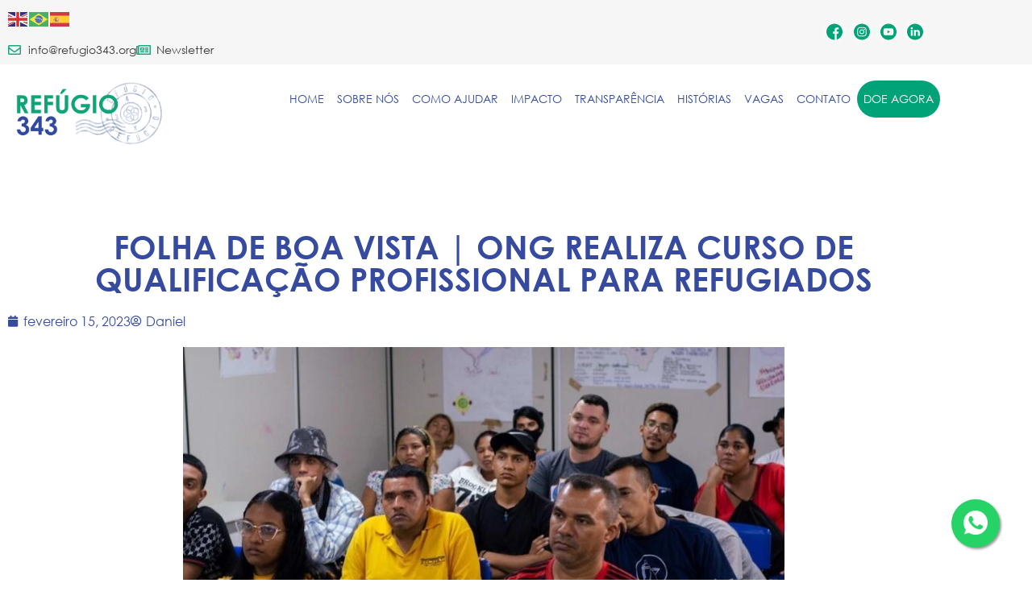

--- FILE ---
content_type: text/html; charset=UTF-8
request_url: https://refugio343.org/na-midia/folha-de-boa-vista-ong-realiza-curso-de-qualificacao-profissional-para-refugiados/
body_size: 13374
content:
<!doctype html><html lang="pt-BR"><head><meta charset="UTF-8"><meta name="viewport" content="width=device-width, initial-scale=1"><link rel="profile" href="https://gmpg.org/xfn/11"><title>Folha de Boa Vista | ONG realiza curso de qualificação profissional para refugiados &#8211; Refúgio 343</title><meta name='robots' content='max-image-preview:large' /> <script type='application/javascript'  id='pys-version-script'>console.log('PixelYourSite Free version 11.1.5.2');</script> <link rel="alternate" type="application/rss+xml" title="Feed para Refúgio 343 &raquo;" href="https://refugio343.org/feed/" /><link rel="alternate" type="application/rss+xml" title="Feed de comentários para Refúgio 343 &raquo;" href="https://refugio343.org/comments/feed/" /><link data-optimized="2" rel="stylesheet" href="https://refugio343.org/wp-content/litespeed/css/2bed6c427cce44c3a6a29c7b016c5833.css?ver=52a1d" /> <script type="litespeed/javascript" data-src="https://refugio343.org/wp-includes/js/jquery/jquery.min.js" id="jquery-core-js"></script> <script id="pys-js-extra" type="litespeed/javascript">var pysOptions={"staticEvents":{"facebook":{"init_event":[{"delay":0,"type":"static","ajaxFire":!1,"name":"PageView","pixelIds":["430272843164975"],"eventID":"4e7c4bf3-a6af-4bcf-9fd7-795ae1a5141b","params":{"post_category":"Na M\u00eddia","page_title":"Folha de Boa Vista | ONG realiza curso de qualifica\u00e7\u00e3o profissional para refugiados","post_type":"post","post_id":17114,"plugin":"PixelYourSite","user_role":"guest","event_url":"refugio343.org\/na-midia\/folha-de-boa-vista-ong-realiza-curso-de-qualificacao-profissional-para-refugiados\/"},"e_id":"init_event","ids":[],"hasTimeWindow":!1,"timeWindow":0,"woo_order":"","edd_order":""}]}},"dynamicEvents":[],"triggerEvents":[],"triggerEventTypes":[],"facebook":{"pixelIds":["430272843164975"],"advancedMatching":[],"advancedMatchingEnabled":!1,"removeMetadata":!1,"wooVariableAsSimple":!1,"serverApiEnabled":!1,"wooCRSendFromServer":!1,"send_external_id":null,"enabled_medical":!1,"do_not_track_medical_param":["event_url","post_title","page_title","landing_page","content_name","categories","category_name","tags"],"meta_ldu":!1},"debug":"","siteUrl":"https:\/\/refugio343.org","ajaxUrl":"https:\/\/refugio343.org\/wp-admin\/admin-ajax.php","ajax_event":"f281a3ea7e","enable_remove_download_url_param":"1","cookie_duration":"7","last_visit_duration":"60","enable_success_send_form":"","ajaxForServerEvent":"1","ajaxForServerStaticEvent":"1","useSendBeacon":"1","send_external_id":"1","external_id_expire":"180","track_cookie_for_subdomains":"1","google_consent_mode":"1","gdpr":{"ajax_enabled":!1,"all_disabled_by_api":!1,"facebook_disabled_by_api":!1,"analytics_disabled_by_api":!1,"google_ads_disabled_by_api":!1,"pinterest_disabled_by_api":!1,"bing_disabled_by_api":!1,"reddit_disabled_by_api":!1,"externalID_disabled_by_api":!1,"facebook_prior_consent_enabled":!0,"analytics_prior_consent_enabled":!0,"google_ads_prior_consent_enabled":null,"pinterest_prior_consent_enabled":!0,"bing_prior_consent_enabled":!0,"cookiebot_integration_enabled":!1,"cookiebot_facebook_consent_category":"marketing","cookiebot_analytics_consent_category":"statistics","cookiebot_tiktok_consent_category":"marketing","cookiebot_google_ads_consent_category":"marketing","cookiebot_pinterest_consent_category":"marketing","cookiebot_bing_consent_category":"marketing","consent_magic_integration_enabled":!1,"real_cookie_banner_integration_enabled":!1,"cookie_notice_integration_enabled":!1,"cookie_law_info_integration_enabled":!1,"analytics_storage":{"enabled":!0,"value":"granted","filter":!1},"ad_storage":{"enabled":!0,"value":"granted","filter":!1},"ad_user_data":{"enabled":!0,"value":"granted","filter":!1},"ad_personalization":{"enabled":!0,"value":"granted","filter":!1}},"cookie":{"disabled_all_cookie":!1,"disabled_start_session_cookie":!1,"disabled_advanced_form_data_cookie":!1,"disabled_landing_page_cookie":!1,"disabled_first_visit_cookie":!1,"disabled_trafficsource_cookie":!1,"disabled_utmTerms_cookie":!1,"disabled_utmId_cookie":!1},"tracking_analytics":{"TrafficSource":"direct","TrafficLanding":"undefined","TrafficUtms":[],"TrafficUtmsId":[]},"GATags":{"ga_datalayer_type":"default","ga_datalayer_name":"dataLayerPYS"},"woo":{"enabled":!1},"edd":{"enabled":!1},"cache_bypass":"1769774050"}</script> <link rel="https://api.w.org/" href="https://refugio343.org/wp-json/" /><link rel="alternate" title="JSON" type="application/json" href="https://refugio343.org/wp-json/wp/v2/posts/17114" /><link rel="EditURI" type="application/rsd+xml" title="RSD" href="https://refugio343.org/xmlrpc.php?rsd" /><meta name="generator" content="WordPress 6.8.3" /><link rel="canonical" href="https://refugio343.org/na-midia/folha-de-boa-vista-ong-realiza-curso-de-qualificacao-profissional-para-refugiados/" /><link rel='shortlink' href='https://refugio343.org/?p=17114' /><link rel="alternate" title="oEmbed (JSON)" type="application/json+oembed" href="https://refugio343.org/wp-json/oembed/1.0/embed?url=https%3A%2F%2Frefugio343.org%2Fna-midia%2Ffolha-de-boa-vista-ong-realiza-curso-de-qualificacao-profissional-para-refugiados%2F" /><link rel="alternate" title="oEmbed (XML)" type="text/xml+oembed" href="https://refugio343.org/wp-json/oembed/1.0/embed?url=https%3A%2F%2Frefugio343.org%2Fna-midia%2Ffolha-de-boa-vista-ong-realiza-curso-de-qualificacao-profissional-para-refugiados%2F&#038;format=xml" />
 <script type="litespeed/javascript" data-src="https://www.googletagmanager.com/gtag/js?id=AW-629308141"></script> <script type="litespeed/javascript">window.dataLayer=window.dataLayer||[];function gtag(){dataLayer.push(arguments)}
gtag('js',new Date());gtag('config','AW-629308141')</script> <meta name="generator" content="Elementor 3.34.4; features: additional_custom_breakpoints; settings: css_print_method-external, google_font-enabled, font_display-auto"> <script id="botao">document.addEventListener("DOMContentLoaded", function() {
  // Captura o link do botão de doação
  const donateButton = document.querySelector('.donate-button a');
  
  if (donateButton) {
    // Captura a URL atual
    const currentURL = window.location.href;
    
    // Verifica se a URL contém "/en/"
    if (currentURL.includes("/en/")) {
      donateButton.href = "https://doa.re/pmVo?utm_source=botao&utm_medium=site&utm_campaign=ingles";
      donateButton.textContent = "Donate Now"; // Altera o texto do botão para 'Donate'
    }
    // Verifica se a URL contém "/es/"
    else if (currentURL.includes("/es/")) {
      donateButton.href = "https://doa.re/bXkC?utm_source=botao&utm_medium=site&utm_campaign=espanhol";
      donateButton.textContent = "Donar"; // Altera o texto do botão para 'Donar'
    }
  }
});</script>  <script type="litespeed/javascript">(function(w,d,s,l,i){w[l]=w[l]||[];w[l].push({'gtm.start':new Date().getTime(),event:'gtm.js'});var f=d.getElementsByTagName(s)[0],j=d.createElement(s),dl=l!='dataLayer'?'&l='+l:'';j.async=!0;j.src='https://www.googletagmanager.com/gtm.js?id='+i+dl;f.parentNode.insertBefore(j,f)})(window,document,'script','dataLayer','GTM-WSC5WMT')</script> <link rel="icon" href="https://refugio343.org/wp-content/uploads/2020/04/cropped-Foto-Perfil-01-1-32x32.png" sizes="32x32" /><link rel="icon" href="https://refugio343.org/wp-content/uploads/2020/04/cropped-Foto-Perfil-01-1-192x192.png" sizes="192x192" /><link rel="apple-touch-icon" href="https://refugio343.org/wp-content/uploads/2020/04/cropped-Foto-Perfil-01-1-180x180.png" /><meta name="msapplication-TileImage" content="https://refugio343.org/wp-content/uploads/2020/04/cropped-Foto-Perfil-01-1-270x270.png" /></head><body class="wp-singular post-template-default single single-post postid-17114 single-format-standard wp-custom-logo wp-theme-hello-elementor eio-default elementor-default elementor-kit-1621 elementor-page-7515" data-burst_id="17114" data-burst_type="post"><noscript><iframe data-src="https://www.googletagmanager.com/ns.html?id=GTM-WSC5WMT"
height="0" width="0" style="display:none;visibility:hidden" src="[data-uri]" class="lazyload" data-load-mode="1"></iframe></noscript><a class="skip-link screen-reader-text" href="#content">Ir para o conteúdo</a><header data-elementor-type="header" data-elementor-id="10274" class="elementor elementor-10274 elementor-location-header" data-elementor-post-type="elementor_library"><section class="elementor-section elementor-top-section elementor-element elementor-element-7a3cfd8e elementor-section-boxed elementor-section-height-default elementor-section-height-default" data-id="7a3cfd8e" data-element_type="section" id="topheader" data-settings="{&quot;background_background&quot;:&quot;classic&quot;}"><div class="elementor-container elementor-column-gap-default"><div class="elementor-column elementor-col-50 elementor-top-column elementor-element elementor-element-4be0b8f7" data-id="4be0b8f7" data-element_type="column"><div class="elementor-widget-wrap elementor-element-populated"><div class="elementor-element elementor-element-6a1fb8b elementor-widget-mobile__width-initial elementor-widget elementor-widget-shortcode" data-id="6a1fb8b" data-element_type="widget" data-widget_type="shortcode.default"><div class="elementor-widget-container"><div class="elementor-shortcode"><div class="gtranslate_wrapper" id="gt-wrapper-52466139"></div></div></div></div><div class="elementor-element elementor-element-4a9ab265 elementor-align-start elementor-icon-list--layout-inline elementor-list-item-link-full_width elementor-widget elementor-widget-icon-list" data-id="4a9ab265" data-element_type="widget" id="topmail" data-widget_type="icon-list.default"><div class="elementor-widget-container"><ul class="elementor-icon-list-items elementor-inline-items"><li class="elementor-icon-list-item elementor-inline-item">
<a href="/cdn-cgi/l/email-protection#aac3c4ccc5ead8cfccdfcdc3c5999e9984c5d8cd"><span class="elementor-icon-list-icon">
<i aria-hidden="true" class="far fa-envelope"></i>						</span>
<span class="elementor-icon-list-text"> <span class="__cf_email__" data-cfemail="b4dddad2dbf4c6d1d2c1d3dddb8780879adbc6d3">[email&#160;protected]</span></span>
</a></li><li class="elementor-icon-list-item elementor-inline-item">
<a href="#newsletter"><span class="elementor-icon-list-icon">
<i aria-hidden="true" class="far fa-newspaper"></i>						</span>
<span class="elementor-icon-list-text">Newsletter</span>
</a></li></ul></div></div></div></div><div class="elementor-column elementor-col-50 elementor-top-column elementor-element elementor-element-72aaf995" data-id="72aaf995" data-element_type="column"><div class="elementor-widget-wrap elementor-element-populated"><div class="elementor-element elementor-element-833f2bb elementor-shape-circle e-grid-align-right allsocial elementor-widget__width-initial elementor-grid-0 elementor-widget elementor-widget-social-icons" data-id="833f2bb" data-element_type="widget" data-widget_type="social-icons.default"><div class="elementor-widget-container"><div class="elementor-social-icons-wrapper elementor-grid" role="list">
<span class="elementor-grid-item" role="listitem">
<a class="elementor-icon elementor-social-icon elementor-social-icon- elementor-repeater-item-4acdffa" href="https://www.facebook.com/Refugio343/" target="_blank">
<span class="elementor-screen-only"></span>
<svg xmlns="http://www.w3.org/2000/svg" id="Layer_1" data-name="Layer 1" viewBox="0 0 512 512"><defs></defs><title>midias sociais</title><path class="cls-1" d="M297.28,508.67q-3.21.52-6.42,1Q294.07,509.19,297.28,508.67Z"></path><path class="cls-1" d="M302.4,507.79l-3.06.54Z"></path><path class="cls-1" d="M285.14,510.34q-3.75.42-7.53.74Q281.39,510.77,285.14,510.34Z"></path><path class="cls-1" d="M290.05,509.74c-1.19.16-2.4.31-3.6.45C287.65,510.05,288.86,509.9,290.05,509.74Z"></path><path class="cls-1" d="M309.37,506.41l-2.71.57Z"></path><path class="cls-1" d="M326.66,502.11l-2.18.61Z"></path><path class="cls-1" d="M321.43,503.54l-2.37.62Z"></path><path class="cls-1" d="M314.59,505.25l-2.52.57Z"></path><path class="cls-1" d="M277.53,511.09q-2,.17-4,.3Q275.51,511.26,277.53,511.09Z"></path><path class="cls-1" d="M512,256C512,114.64,397.36,0,256,0S0,114.64,0,256,114.64,512,256,512c1.5,0,3,0,4.5-.06V312.66h-55v-64.1h55V201.39c0-54.7,33.39-84.48,82.19-84.48A454.76,454.76,0,0,1,392,119.43v57.18H358.35c-26.55,0-31.69,12.61-31.69,31.12v40.83h63.48l-8.27,64.1H326.66V502.11C433.67,471.43,512,372.85,512,256Z"></path><path class="cls-1" d="M272.91,511.43c-2.66.17-5.34.31-8,.4C267.57,511.74,270.25,511.6,272.91,511.43Z"></path><path class="cls-1" d="M264.75,511.84c-1.41,0-2.83.08-4.25.1C261.92,511.92,263.34,511.88,264.75,511.84Z"></path></svg>					</a>
</span>
<span class="elementor-grid-item" role="listitem">
<a class="elementor-icon elementor-social-icon elementor-social-icon- elementor-repeater-item-70575d1" href="https://www.instagram.com/refugio343_/" target="_blank">
<span class="elementor-screen-only"></span>
<svg xmlns="http://www.w3.org/2000/svg" id="Layer_1" data-name="Layer 1" viewBox="0 0 512 512"><defs></defs><title>midias sociais</title><path class="cls-1" d="M305,256a49,49,0,1,1-49-49A49,49,0,0,1,305,256Z"></path><path class="cls-1" d="M370.59,169.3a48.62,48.62,0,0,0-27.89-27.89c-5.18-2-13-4.41-27.3-5.06-15.5-.71-20.15-.86-59.4-.86s-43.9.15-59.4.85c-14.33.66-22.12,3-27.3,5.07a48.68,48.68,0,0,0-27.9,27.89c-2,5.18-4.4,13-5.06,27.3-.7,15.5-.86,20.15-.86,59.4s.16,43.9.86,59.41c.66,14.33,3,22.11,5.06,27.29a48.73,48.73,0,0,0,27.9,27.9c5.18,2,13,4.41,27.3,5.06,15.5.71,20.14.86,59.4.86s43.9-.15,59.4-.86c14.33-.65,22.12-3.05,27.3-5.06a48.67,48.67,0,0,0,27.89-27.9c2-5.18,4.41-13,5.07-27.29.7-15.51.85-20.16.85-59.41s-.15-43.9-.85-59.4C375,182.27,372.61,174.48,370.59,169.3ZM256,331.48A75.48,75.48,0,1,1,331.48,256,75.48,75.48,0,0,1,256,331.48Zm78.47-136.31a17.64,17.64,0,1,1,17.64-17.64A17.64,17.64,0,0,1,334.47,195.17Z"></path><path class="cls-1" d="M256,0C114.64,0,0,114.64,0,256S114.64,512,256,512,512,397.36,512,256,397.36,0,256,0ZM402.11,316.61c-.71,15.64-3.2,26.33-6.83,35.68a75.15,75.15,0,0,1-43,43c-9.35,3.63-20,6.12-35.68,6.83S295.93,403,256,403s-44.93-.17-60.61-.89-26.33-3.2-35.68-6.83a75.25,75.25,0,0,1-43-43c-3.63-9.35-6.12-20-6.83-35.68S109,295.92,109,256s.17-44.93.89-60.61,3.19-26.33,6.82-35.68a75.3,75.3,0,0,1,43-43c9.35-3.63,20-6.12,35.68-6.83S216.08,109,256,109s44.93.17,60.61.89,26.33,3.2,35.68,6.82a75.23,75.23,0,0,1,43,43c3.64,9.35,6.12,20,6.84,35.68S403,216.08,403,256,402.83,300.93,402.11,316.61Z"></path></svg>					</a>
</span>
<span class="elementor-grid-item" role="listitem">
<a class="elementor-icon elementor-social-icon elementor-social-icon- elementor-repeater-item-7c533c8" href="https://www.youtube.com/c/Refugio343" target="_blank">
<span class="elementor-screen-only"></span>
<svg xmlns="http://www.w3.org/2000/svg" id="Layer_1" data-name="Layer 1" viewBox="0 0 512 512"><defs></defs><title>midias sociais</title><path class="cls-1" d="M224.11,304l83.28-48-83.28-48Z"></path><path class="cls-1" d="M256,0C114.64,0,0,114.64,0,256S114.64,512,256,512,512,397.36,512,256,397.36,0,256,0ZM416,256.26s0,51.92-6.58,76.95a40.1,40.1,0,0,1-28.2,28.2C356.14,368,256,368,256,368s-99.88,0-125.18-6.85a40.12,40.12,0,0,1-28.2-28.2C96,308.18,96,256,96,256s0-51.91,6.58-76.95a40.92,40.92,0,0,1,28.2-28.46C155.86,144,256,144,256,144s100.14,0,125.18,6.85a40.12,40.12,0,0,1,28.2,28.2C416.23,204.09,416,256.26,416,256.26Z"></path></svg>					</a>
</span>
<span class="elementor-grid-item" role="listitem">
<a class="elementor-icon elementor-social-icon elementor-social-icon- elementor-repeater-item-6cf15c0" href="https://www.linkedin.com/company/refúgio343" target="_blank">
<span class="elementor-screen-only"></span>
<svg xmlns="http://www.w3.org/2000/svg" id="Layer_1" data-name="Layer 1" viewBox="0 0 512 512"><defs></defs><title>midias sociais</title><path class="cls-1" d="M256,0C114.64,0,0,114.64,0,256S114.64,512,256,512,512,397.36,512,256,397.36,0,256,0ZM181.61,387H119.26V199.43h62.35ZM150.44,173.81H150c-20.92,0-34.45-14.4-34.45-32.4,0-18.41,13.94-32.41,35.27-32.41s34.45,14,34.86,32.41C185.71,159.41,172.18,173.81,150.44,173.81ZM406.42,387H344.08V286.65c0-25.22-9-42.42-31.58-42.42-17.23,0-27.48,11.61-32,22.81-1.65,4-2.05,9.6-2.05,15.21V387H216.11s.82-170,0-187.57h62.35V226c8.28-12.78,23.11-31,56.18-31,41,0,71.78,26.81,71.78,84.43Z"></path></svg>					</a>
</span></div></div></div></div></div></div></section><section class="elementor-section elementor-top-section elementor-element elementor-element-bcb5b7a elementor-section-boxed elementor-section-height-default elementor-section-height-default" data-id="bcb5b7a" data-element_type="section"><div class="elementor-container elementor-column-gap-default"><div class="elementor-column elementor-col-100 elementor-top-column elementor-element elementor-element-4733ffa" data-id="4733ffa" data-element_type="column"><div class="elementor-widget-wrap elementor-element-populated"><section class="elementor-section elementor-inner-section elementor-element elementor-element-4f04692 elementor-section-boxed elementor-section-height-default elementor-section-height-default" data-id="4f04692" data-element_type="section"><div class="elementor-container elementor-column-gap-default"><div class="elementor-column elementor-col-50 elementor-inner-column elementor-element elementor-element-38bd45d" data-id="38bd45d" data-element_type="column"><div class="elementor-widget-wrap elementor-element-populated"><div class="elementor-element elementor-element-250f41e elementor-widget__width-initial elementor-widget elementor-widget-html" data-id="250f41e" data-element_type="widget" data-widget_type="html.default"><div class="elementor-widget-container">
<a href="https://refugio343.org/" ><img src="/wp-content/uploads/2022/05/refugio343.png" class="nolazyload" style="width:182px"></a></div></div></div></div><div class="elementor-column elementor-col-50 elementor-inner-column elementor-element elementor-element-2783c08" data-id="2783c08" data-element_type="column"><div class="elementor-widget-wrap elementor-element-populated"><div class="elementor-element elementor-element-c22d249 elementor-nav-menu__align-start elementor-widget__width-inherit elementor-nav-menu--stretch elementor-nav-menu--dropdown-tablet elementor-nav-menu__text-align-aside elementor-nav-menu--toggle elementor-nav-menu--burger elementor-widget elementor-widget-nav-menu" data-id="c22d249" data-element_type="widget" data-settings="{&quot;submenu_icon&quot;:{&quot;value&quot;:&quot;&lt;i class=\&quot;\&quot; aria-hidden=\&quot;true\&quot;&gt;&lt;\/i&gt;&quot;,&quot;library&quot;:&quot;&quot;},&quot;full_width&quot;:&quot;stretch&quot;,&quot;layout&quot;:&quot;horizontal&quot;,&quot;toggle&quot;:&quot;burger&quot;}" data-widget_type="nav-menu.default"><div class="elementor-widget-container"><nav aria-label="Menu" class="elementor-nav-menu--main elementor-nav-menu__container elementor-nav-menu--layout-horizontal e--pointer-underline e--animation-fade"><ul id="menu-1-c22d249" class="elementor-nav-menu"><li class="menu-item menu-item-type-post_type menu-item-object-page menu-item-home menu-item-7987"><a href="https://refugio343.org/" class="elementor-item">Home</a></li><li class="menu-item menu-item-type-post_type menu-item-object-page menu-item-8145"><a href="https://refugio343.org/sobre-nos/" class="elementor-item">Sobre nós</a></li><li class="menu-item menu-item-type-post_type menu-item-object-page menu-item-8021"><a href="https://refugio343.org/como-ajudar/" class="elementor-item">Como Ajudar</a></li><li class="menu-item menu-item-type-post_type menu-item-object-page menu-item-8160"><a href="https://refugio343.org/impacto/" class="elementor-item">Impacto</a></li><li class="menu-item menu-item-type-post_type menu-item-object-page menu-item-3097"><a href="https://refugio343.org/transparencia/" class="elementor-item">Transparência</a></li><li class="menu-item menu-item-type-post_type menu-item-object-page menu-item-7988"><a href="https://refugio343.org/historias/" class="elementor-item">Histórias</a></li><li class="menu-item menu-item-type-post_type menu-item-object-page menu-item-10092"><a href="https://refugio343.org/vagas/" class="elementor-item">Vagas</a></li><li class="menu-item menu-item-type-custom menu-item-object-custom menu-item-home menu-item-20"><a href="https://refugio343.org/#sbi_load" class="elementor-item elementor-item-anchor">Contato</a></li><li class="donate-button elementor-button-link elementor-button elementor-size-sm doarpt menu-item menu-item-type-custom menu-item-object-custom menu-item-17311"><a href="https://paybox.doare.org/paybox?payboxId=3178ff56-bc76-47ff-9717-609c60ca056a&#038;source=site_header_7102025_yeahp_campanha1_out25_sefosse" class="elementor-item">Doe Agora</a></li></ul></nav><div class="elementor-menu-toggle" role="button" tabindex="0" aria-label="Alternar menu" aria-expanded="false">
<i aria-hidden="true" role="presentation" class="elementor-menu-toggle__icon--open eicon-menu-bar"></i><i aria-hidden="true" role="presentation" class="elementor-menu-toggle__icon--close eicon-close"></i></div><nav class="elementor-nav-menu--dropdown elementor-nav-menu__container" aria-hidden="true"><ul id="menu-2-c22d249" class="elementor-nav-menu"><li class="menu-item menu-item-type-post_type menu-item-object-page menu-item-home menu-item-7987"><a href="https://refugio343.org/" class="elementor-item" tabindex="-1">Home</a></li><li class="menu-item menu-item-type-post_type menu-item-object-page menu-item-8145"><a href="https://refugio343.org/sobre-nos/" class="elementor-item" tabindex="-1">Sobre nós</a></li><li class="menu-item menu-item-type-post_type menu-item-object-page menu-item-8021"><a href="https://refugio343.org/como-ajudar/" class="elementor-item" tabindex="-1">Como Ajudar</a></li><li class="menu-item menu-item-type-post_type menu-item-object-page menu-item-8160"><a href="https://refugio343.org/impacto/" class="elementor-item" tabindex="-1">Impacto</a></li><li class="menu-item menu-item-type-post_type menu-item-object-page menu-item-3097"><a href="https://refugio343.org/transparencia/" class="elementor-item" tabindex="-1">Transparência</a></li><li class="menu-item menu-item-type-post_type menu-item-object-page menu-item-7988"><a href="https://refugio343.org/historias/" class="elementor-item" tabindex="-1">Histórias</a></li><li class="menu-item menu-item-type-post_type menu-item-object-page menu-item-10092"><a href="https://refugio343.org/vagas/" class="elementor-item" tabindex="-1">Vagas</a></li><li class="menu-item menu-item-type-custom menu-item-object-custom menu-item-home menu-item-20"><a href="https://refugio343.org/#sbi_load" class="elementor-item elementor-item-anchor" tabindex="-1">Contato</a></li><li class="donate-button elementor-button-link elementor-button elementor-size-sm doarpt menu-item menu-item-type-custom menu-item-object-custom menu-item-17311"><a href="https://paybox.doare.org/paybox?payboxId=3178ff56-bc76-47ff-9717-609c60ca056a&#038;source=site_header_7102025_yeahp_campanha1_out25_sefosse" class="elementor-item" tabindex="-1">Doe Agora</a></li></ul></nav></div></div></div></div></div></section></div></div></div></section><section class="elementor-section elementor-top-section elementor-element elementor-element-fa66e8c elementor-section-boxed elementor-section-height-default elementor-section-height-default" data-id="fa66e8c" data-element_type="section"><div class="elementor-container elementor-column-gap-default"><div class="elementor-column elementor-col-100 elementor-top-column elementor-element elementor-element-794c4b7" data-id="794c4b7" data-element_type="column"><div class="elementor-widget-wrap"></div></div></div></section></header><div data-elementor-type="single-post" data-elementor-id="7515" class="elementor elementor-7515 elementor-location-single post-17114 post type-post status-publish format-standard has-post-thumbnail hentry category-na-midia" data-elementor-post-type="elementor_library"><section class="elementor-section elementor-top-section elementor-element elementor-element-12de6cc elementor-section-boxed elementor-section-height-default elementor-section-height-default" data-id="12de6cc" data-element_type="section"><div class="elementor-container elementor-column-gap-default"><div class="elementor-column elementor-col-100 elementor-top-column elementor-element elementor-element-2f0e9fc" data-id="2f0e9fc" data-element_type="column"><div class="elementor-widget-wrap elementor-element-populated"><div class="elementor-element elementor-element-2b5c802 elementor-widget elementor-widget-theme-post-title elementor-page-title elementor-widget-heading" data-id="2b5c802" data-element_type="widget" data-widget_type="theme-post-title.default"><div class="elementor-widget-container"><h1 class="elementor-heading-title elementor-size-default">Folha de Boa Vista | ONG realiza curso de qualificação profissional para refugiados</h1></div></div></div></div></div></section><section class="elementor-section elementor-top-section elementor-element elementor-element-6025d8c elementor-section-boxed elementor-section-height-default elementor-section-height-default" data-id="6025d8c" data-element_type="section"><div class="elementor-container elementor-column-gap-default"><div class="elementor-column elementor-col-100 elementor-top-column elementor-element elementor-element-287d7ec" data-id="287d7ec" data-element_type="column"><div class="elementor-widget-wrap elementor-element-populated"><div class="elementor-element elementor-element-e63da15 elementor-widget elementor-widget-post-info" data-id="e63da15" data-element_type="widget" data-widget_type="post-info.default"><div class="elementor-widget-container"><ul class="elementor-inline-items elementor-icon-list-items elementor-post-info"><li class="elementor-icon-list-item elementor-repeater-item-f9d5813 elementor-inline-item" itemprop="datePublished">
<a href="https://refugio343.org/2023/02/15/">
<span class="elementor-icon-list-icon">
<i aria-hidden="true" class="fas fa-calendar"></i>							</span>
<span class="elementor-icon-list-text elementor-post-info__item elementor-post-info__item--type-date">
<time>fevereiro 15, 2023</time>					</span>
</a></li><li class="elementor-icon-list-item elementor-repeater-item-81b40c9 elementor-inline-item" itemprop="author">
<a href="https://refugio343.org/author/daniel-peres/">
<span class="elementor-icon-list-icon">
<i aria-hidden="true" class="far fa-user-circle"></i>							</span>
<span class="elementor-icon-list-text elementor-post-info__item elementor-post-info__item--type-author">
Daniel					</span>
</a></li></ul></div></div></div></div></div></section><section class="elementor-section elementor-top-section elementor-element elementor-element-39ab245 elementor-section-boxed elementor-section-height-default elementor-section-height-default" data-id="39ab245" data-element_type="section"><div class="elementor-container elementor-column-gap-default"><div class="elementor-column elementor-col-100 elementor-top-column elementor-element elementor-element-a381741" data-id="a381741" data-element_type="column"><div class="elementor-widget-wrap elementor-element-populated"><div class="elementor-element elementor-element-b06b845 elementor-widget elementor-widget-theme-post-featured-image elementor-widget-image" data-id="b06b845" data-element_type="widget" data-widget_type="theme-post-featured-image.default"><div class="elementor-widget-container">
<img fetchpriority="high" width="746" height="403" src="https://refugio343.org/wp-content/uploads/2023/07/integracao-socioeconomica.png" class="attachment-large size-large wp-image-17115" alt="" srcset="https://refugio343.org/wp-content/uploads/2023/07/integracao-socioeconomica.png 746w, https://refugio343.org/wp-content/uploads/2023/07/integracao-socioeconomica-300x162.png 300w" sizes="(max-width: 746px) 100vw, 746px" /></div></div></div></div></div></section><section class="elementor-section elementor-top-section elementor-element elementor-element-9dfa9d1 elementor-section-boxed elementor-section-height-default elementor-section-height-default" data-id="9dfa9d1" data-element_type="section"><div class="elementor-container elementor-column-gap-default"><div class="elementor-column elementor-col-100 elementor-top-column elementor-element elementor-element-163c087" data-id="163c087" data-element_type="column"><div class="elementor-widget-wrap elementor-element-populated"><div class="elementor-element elementor-element-554111b elementor-widget elementor-widget-theme-post-content" data-id="554111b" data-element_type="widget" data-widget_type="theme-post-content.default"><div class="elementor-widget-container"><p>O curso de bartender promovido pelo Refúgio 343 em parceria com o Instituto Diageo e a MXM International. O objetivo é capacitar os refugiados para que possam ingressar no mercado de trabalho e ter autonomia financeira para sustentar suas famílias.</p></div></div></div></div></div></section></div><footer data-elementor-type="footer" data-elementor-id="7509" class="elementor elementor-7509 elementor-location-footer" data-elementor-post-type="elementor_library"><section class="elementor-section elementor-top-section elementor-element elementor-element-3e98483 elementor-section-boxed elementor-section-height-default elementor-section-height-default" data-id="3e98483" data-element_type="section"><div class="elementor-container elementor-column-gap-default"><div class="elementor-column elementor-col-25 elementor-top-column elementor-element elementor-element-8da3b61" data-id="8da3b61" data-element_type="column"><div class="elementor-widget-wrap elementor-element-populated"><div class="elementor-element elementor-element-64bfd9c elementor-widget elementor-widget-html" data-id="64bfd9c" data-element_type="widget" id="logorodape" data-widget_type="html.default"><div class="elementor-widget-container">
<a href="https://refugio343.org" ><img src="/wp-content/uploads/2022/05/refugio343.png" class="nolazyload" style="width:203px"></a></div></div></div></div><div class="elementor-column elementor-col-25 elementor-top-column elementor-element elementor-element-0de7437" data-id="0de7437" data-element_type="column"><div class="elementor-widget-wrap elementor-element-populated"><div class="elementor-element elementor-element-5848401 elementor-widget elementor-widget-wp-widget-nav_menu" data-id="5848401" data-element_type="widget" id="menufooter" data-widget_type="wp-widget-nav_menu.default"><div class="elementor-widget-container"><div class="menu-menu-1-container"><ul id="menu-menu-1" class="menu"><li class="menu-item menu-item-type-post_type menu-item-object-page menu-item-home menu-item-7987"><a href="https://refugio343.org/">Home</a></li><li class="menu-item menu-item-type-post_type menu-item-object-page menu-item-8145"><a href="https://refugio343.org/sobre-nos/">Sobre nós</a></li><li class="menu-item menu-item-type-post_type menu-item-object-page menu-item-8021"><a href="https://refugio343.org/como-ajudar/">Como Ajudar</a></li><li class="menu-item menu-item-type-post_type menu-item-object-page menu-item-8160"><a href="https://refugio343.org/impacto/">Impacto</a></li><li class="menu-item menu-item-type-post_type menu-item-object-page menu-item-3097"><a href="https://refugio343.org/transparencia/">Transparência</a></li><li class="menu-item menu-item-type-post_type menu-item-object-page menu-item-7988"><a href="https://refugio343.org/historias/">Histórias</a></li><li class="menu-item menu-item-type-post_type menu-item-object-page menu-item-10092"><a href="https://refugio343.org/vagas/">Vagas</a></li><li class="menu-item menu-item-type-custom menu-item-object-custom menu-item-home menu-item-20"><a href="https://refugio343.org/#sbi_load">Contato</a></li><li class="donate-button elementor-button-link elementor-button elementor-size-sm doarpt menu-item menu-item-type-custom menu-item-object-custom menu-item-17311"><a href="https://paybox.doare.org/paybox?payboxId=3178ff56-bc76-47ff-9717-609c60ca056a&#038;source=site_header_7102025_yeahp_campanha1_out25_sefosse">Doe Agora</a></li></ul></div></div></div></div></div><div class="elementor-column elementor-col-25 elementor-top-column elementor-element elementor-element-bf922a7" data-id="bf922a7" data-element_type="column"><div class="elementor-widget-wrap elementor-element-populated"><div class="elementor-element elementor-element-10ab981 elementor-widget elementor-widget-heading" data-id="10ab981" data-element_type="widget" data-widget_type="heading.default"><div class="elementor-widget-container"><h3 class="elementor-heading-title elementor-size-small">COMUNICAÇÃO</h3></div></div><div class="elementor-element elementor-element-e643e4e elementor-widget elementor-widget-text-editor" data-id="e643e4e" data-element_type="widget" data-widget_type="text-editor.default"><div class="elementor-widget-container"><p><a href="/cdn-cgi/l/email-protection" class="__cf_email__" data-cfemail="98fbf7f5edf6f1fbf9fbf9f7d8eafdfeedfff1f7abacabb6f7eaff">[email&#160;protected]</a></p></div></div><div class="elementor-element elementor-element-6928589 elementor-widget elementor-widget-heading" data-id="6928589" data-element_type="widget" data-widget_type="heading.default"><div class="elementor-widget-container"><h2 class="elementor-heading-title elementor-size-default">Assessoria Institucional</h2></div></div><div class="elementor-element elementor-element-15e1934 elementor-widget elementor-widget-text-editor" data-id="15e1934" data-element_type="widget" data-widget_type="text-editor.default"><div class="elementor-widget-container"><p><a href="/cdn-cgi/l/email-protection" class="__cf_email__" data-cfemail="432a2d30372a3736202a2c2d222f0331262536242a2c7077706d2c3124">[email&#160;protected]</a></p></div></div><div class="elementor-element elementor-element-a12c9a1 elementor-widget elementor-widget-image" data-id="a12c9a1" data-element_type="widget" data-widget_type="image.default"><div class="elementor-widget-container">
<a href="https://refugio343.org/wp-content/uploads/2024/11/Certificado-melhores-ONGS-2024-Refugio-343.pdf">
<img width="300" height="71" data-src="https://refugio343.org/wp-content/uploads/2020/12/Melhores-ongs-logos-768x255-04-300x71.png" class="attachment-medium size-medium wp-image-19472 lazyload" alt="" data-srcset="https://refugio343.org/wp-content/uploads/2020/12/Melhores-ongs-logos-768x255-04-300x71.png 300w, https://refugio343.org/wp-content/uploads/2020/12/Melhores-ongs-logos-768x255-04-1024x244.png 1024w, https://refugio343.org/wp-content/uploads/2020/12/Melhores-ongs-logos-768x255-04-768x183.png 768w, https://refugio343.org/wp-content/uploads/2020/12/Melhores-ongs-logos-768x255-04.png 1071w" data-sizes="(max-width: 300px) 100vw, 300px" src="[data-uri]" style="--smush-placeholder-width: 300px; --smush-placeholder-aspect-ratio: 300/71;" />								</a></div></div><div class="elementor-element elementor-element-f5ba4ad elementor-widget elementor-widget-image" data-id="f5ba4ad" data-element_type="widget" data-widget_type="image.default"><div class="elementor-widget-container">
<img width="300" height="172" data-src="https://refugio343.org/wp-content/uploads/2020/12/Horizontal-300x172.png" class="attachment-medium size-medium wp-image-20353 lazyload" alt="" data-srcset="https://refugio343.org/wp-content/uploads/2020/12/Horizontal-300x172.png 300w, https://refugio343.org/wp-content/uploads/2020/12/Horizontal-1024x588.png 1024w, https://refugio343.org/wp-content/uploads/2020/12/Horizontal-768x441.png 768w, https://refugio343.org/wp-content/uploads/2020/12/Horizontal-1536x882.png 1536w, https://refugio343.org/wp-content/uploads/2020/12/Horizontal-2048x1176.png 2048w" data-sizes="(max-width: 300px) 100vw, 300px" src="[data-uri]" style="--smush-placeholder-width: 300px; --smush-placeholder-aspect-ratio: 300/172;" /></div></div></div></div><div class="elementor-column elementor-col-25 elementor-top-column elementor-element elementor-element-1d224b5" data-id="1d224b5" data-element_type="column"><div class="elementor-widget-wrap elementor-element-populated"><div class="elementor-element elementor-element-743fd14 elementor-shape-circle e-grid-align-left allsocial elementor-grid-0 elementor-widget elementor-widget-social-icons" data-id="743fd14" data-element_type="widget" data-widget_type="social-icons.default"><div class="elementor-widget-container"><div class="elementor-social-icons-wrapper elementor-grid" role="list">
<span class="elementor-grid-item" role="listitem">
<a class="elementor-icon elementor-social-icon elementor-social-icon- elementor-repeater-item-4acdffa" href="https://www.facebook.com/Refugio343/" target="_blank">
<span class="elementor-screen-only"></span>
<svg xmlns="http://www.w3.org/2000/svg" id="Layer_1" data-name="Layer 1" viewBox="0 0 512 512"><defs></defs><title>midias sociais</title><path class="cls-1" d="M297.28,508.67q-3.21.52-6.42,1Q294.07,509.19,297.28,508.67Z"></path><path class="cls-1" d="M302.4,507.79l-3.06.54Z"></path><path class="cls-1" d="M285.14,510.34q-3.75.42-7.53.74Q281.39,510.77,285.14,510.34Z"></path><path class="cls-1" d="M290.05,509.74c-1.19.16-2.4.31-3.6.45C287.65,510.05,288.86,509.9,290.05,509.74Z"></path><path class="cls-1" d="M309.37,506.41l-2.71.57Z"></path><path class="cls-1" d="M326.66,502.11l-2.18.61Z"></path><path class="cls-1" d="M321.43,503.54l-2.37.62Z"></path><path class="cls-1" d="M314.59,505.25l-2.52.57Z"></path><path class="cls-1" d="M277.53,511.09q-2,.17-4,.3Q275.51,511.26,277.53,511.09Z"></path><path class="cls-1" d="M512,256C512,114.64,397.36,0,256,0S0,114.64,0,256,114.64,512,256,512c1.5,0,3,0,4.5-.06V312.66h-55v-64.1h55V201.39c0-54.7,33.39-84.48,82.19-84.48A454.76,454.76,0,0,1,392,119.43v57.18H358.35c-26.55,0-31.69,12.61-31.69,31.12v40.83h63.48l-8.27,64.1H326.66V502.11C433.67,471.43,512,372.85,512,256Z"></path><path class="cls-1" d="M272.91,511.43c-2.66.17-5.34.31-8,.4C267.57,511.74,270.25,511.6,272.91,511.43Z"></path><path class="cls-1" d="M264.75,511.84c-1.41,0-2.83.08-4.25.1C261.92,511.92,263.34,511.88,264.75,511.84Z"></path></svg>					</a>
</span>
<span class="elementor-grid-item" role="listitem">
<a class="elementor-icon elementor-social-icon elementor-social-icon- elementor-repeater-item-70575d1" href="https://www.instagram.com/refugio343_/" target="_blank">
<span class="elementor-screen-only"></span>
<svg xmlns="http://www.w3.org/2000/svg" id="Layer_1" data-name="Layer 1" viewBox="0 0 512 512"><defs></defs><title>midias sociais</title><path class="cls-1" d="M305,256a49,49,0,1,1-49-49A49,49,0,0,1,305,256Z"></path><path class="cls-1" d="M370.59,169.3a48.62,48.62,0,0,0-27.89-27.89c-5.18-2-13-4.41-27.3-5.06-15.5-.71-20.15-.86-59.4-.86s-43.9.15-59.4.85c-14.33.66-22.12,3-27.3,5.07a48.68,48.68,0,0,0-27.9,27.89c-2,5.18-4.4,13-5.06,27.3-.7,15.5-.86,20.15-.86,59.4s.16,43.9.86,59.41c.66,14.33,3,22.11,5.06,27.29a48.73,48.73,0,0,0,27.9,27.9c5.18,2,13,4.41,27.3,5.06,15.5.71,20.14.86,59.4.86s43.9-.15,59.4-.86c14.33-.65,22.12-3.05,27.3-5.06a48.67,48.67,0,0,0,27.89-27.9c2-5.18,4.41-13,5.07-27.29.7-15.51.85-20.16.85-59.41s-.15-43.9-.85-59.4C375,182.27,372.61,174.48,370.59,169.3ZM256,331.48A75.48,75.48,0,1,1,331.48,256,75.48,75.48,0,0,1,256,331.48Zm78.47-136.31a17.64,17.64,0,1,1,17.64-17.64A17.64,17.64,0,0,1,334.47,195.17Z"></path><path class="cls-1" d="M256,0C114.64,0,0,114.64,0,256S114.64,512,256,512,512,397.36,512,256,397.36,0,256,0ZM402.11,316.61c-.71,15.64-3.2,26.33-6.83,35.68a75.15,75.15,0,0,1-43,43c-9.35,3.63-20,6.12-35.68,6.83S295.93,403,256,403s-44.93-.17-60.61-.89-26.33-3.2-35.68-6.83a75.25,75.25,0,0,1-43-43c-3.63-9.35-6.12-20-6.83-35.68S109,295.92,109,256s.17-44.93.89-60.61,3.19-26.33,6.82-35.68a75.3,75.3,0,0,1,43-43c9.35-3.63,20-6.12,35.68-6.83S216.08,109,256,109s44.93.17,60.61.89,26.33,3.2,35.68,6.82a75.23,75.23,0,0,1,43,43c3.64,9.35,6.12,20,6.84,35.68S403,216.08,403,256,402.83,300.93,402.11,316.61Z"></path></svg>					</a>
</span>
<span class="elementor-grid-item" role="listitem">
<a class="elementor-icon elementor-social-icon elementor-social-icon- elementor-repeater-item-7c533c8" href="https://www.youtube.com/c/Refugio343" target="_blank">
<span class="elementor-screen-only"></span>
<svg xmlns="http://www.w3.org/2000/svg" id="Layer_1" data-name="Layer 1" viewBox="0 0 512 512"><defs></defs><title>midias sociais</title><path class="cls-1" d="M224.11,304l83.28-48-83.28-48Z"></path><path class="cls-1" d="M256,0C114.64,0,0,114.64,0,256S114.64,512,256,512,512,397.36,512,256,397.36,0,256,0ZM416,256.26s0,51.92-6.58,76.95a40.1,40.1,0,0,1-28.2,28.2C356.14,368,256,368,256,368s-99.88,0-125.18-6.85a40.12,40.12,0,0,1-28.2-28.2C96,308.18,96,256,96,256s0-51.91,6.58-76.95a40.92,40.92,0,0,1,28.2-28.46C155.86,144,256,144,256,144s100.14,0,125.18,6.85a40.12,40.12,0,0,1,28.2,28.2C416.23,204.09,416,256.26,416,256.26Z"></path></svg>					</a>
</span>
<span class="elementor-grid-item" role="listitem">
<a class="elementor-icon elementor-social-icon elementor-social-icon- elementor-repeater-item-6cf15c0" href="https://www.linkedin.com/company/refúgio343" target="_blank">
<span class="elementor-screen-only"></span>
<svg xmlns="http://www.w3.org/2000/svg" id="Layer_1" data-name="Layer 1" viewBox="0 0 512 512"><defs></defs><title>midias sociais</title><path class="cls-1" d="M256,0C114.64,0,0,114.64,0,256S114.64,512,256,512,512,397.36,512,256,397.36,0,256,0ZM181.61,387H119.26V199.43h62.35ZM150.44,173.81H150c-20.92,0-34.45-14.4-34.45-32.4,0-18.41,13.94-32.41,35.27-32.41s34.45,14,34.86,32.41C185.71,159.41,172.18,173.81,150.44,173.81ZM406.42,387H344.08V286.65c0-25.22-9-42.42-31.58-42.42-17.23,0-27.48,11.61-32,22.81-1.65,4-2.05,9.6-2.05,15.21V387H216.11s.82-170,0-187.57h62.35V226c8.28-12.78,23.11-31,56.18-31,41,0,71.78,26.81,71.78,84.43Z"></path></svg>					</a>
</span></div></div></div><div class="elementor-element elementor-element-335f7e2 elementor-widget elementor-widget-image" data-id="335f7e2" data-element_type="widget" data-widget_type="image.default"><div class="elementor-widget-container">
<img width="800" height="292" data-src="https://refugio343.org/wp-content/uploads/2020/12/Brazil_logotype_translation_RGB-1024x374.png" class="attachment-large size-large wp-image-11830 lazyload" alt="" data-srcset="https://refugio343.org/wp-content/uploads/2020/12/Brazil_logotype_translation_RGB-1024x374.png 1024w, https://refugio343.org/wp-content/uploads/2020/12/Brazil_logotype_translation_RGB-300x110.png 300w, https://refugio343.org/wp-content/uploads/2020/12/Brazil_logotype_translation_RGB-768x280.png 768w, https://refugio343.org/wp-content/uploads/2020/12/Brazil_logotype_translation_RGB.png 1200w" data-sizes="(max-width: 800px) 100vw, 800px" src="[data-uri]" style="--smush-placeholder-width: 800px; --smush-placeholder-aspect-ratio: 800/292;" /></div></div><div class="elementor-element elementor-element-31768d3 elementor-widget__width-initial elementor-widget elementor-widget-image" data-id="31768d3" data-element_type="widget" data-widget_type="image.default"><div class="elementor-widget-container">
<a href="https://validation.cafamerica.org/ee010880-2e49-451b-8fde-68ed0dd669ce">
<img width="400" height="400" data-src="https://refugio343.org/wp-content/uploads/2020/12/164692344578.png" class="attachment-large size-large wp-image-13899 lazyload" alt="" data-srcset="https://refugio343.org/wp-content/uploads/2020/12/164692344578.png 400w, https://refugio343.org/wp-content/uploads/2020/12/164692344578-300x300.png 300w, https://refugio343.org/wp-content/uploads/2020/12/164692344578-150x150.png 150w" data-sizes="(max-width: 400px) 100vw, 400px" src="[data-uri]" style="--smush-placeholder-width: 400px; --smush-placeholder-aspect-ratio: 400/400;" />								</a></div></div><div class="elementor-element elementor-element-4f45d30 elementor-widget elementor-widget-image" data-id="4f45d30" data-element_type="widget" data-widget_type="image.default"><div class="elementor-widget-container">
<img width="850" height="400" data-src="https://refugio343.org/wp-content/uploads/2020/12/selos-paz-e-empreendedor.png" class="attachment-full size-full wp-image-21035 lazyload" alt="" data-srcset="https://refugio343.org/wp-content/uploads/2020/12/selos-paz-e-empreendedor.png 850w, https://refugio343.org/wp-content/uploads/2020/12/selos-paz-e-empreendedor-300x141.png 300w, https://refugio343.org/wp-content/uploads/2020/12/selos-paz-e-empreendedor-768x361.png 768w" data-sizes="(max-width: 850px) 100vw, 850px" src="[data-uri]" style="--smush-placeholder-width: 850px; --smush-placeholder-aspect-ratio: 850/400;" /></div></div></div></div></div></section><section class="elementor-section elementor-top-section elementor-element elementor-element-dfcdb41 elementor-section-content-space-evenly elementor-section-boxed elementor-section-height-default elementor-section-height-default" data-id="dfcdb41" data-element_type="section" data-settings="{&quot;background_background&quot;:&quot;classic&quot;}"><div class="elementor-container elementor-column-gap-default"><div class="elementor-column elementor-col-100 elementor-top-column elementor-element elementor-element-f01d9e5" data-id="f01d9e5" data-element_type="column"><div class="elementor-widget-wrap elementor-element-populated"><div class="elementor-element elementor-element-b2d61d3 elementor-widget elementor-widget-text-editor" data-id="b2d61d3" data-element_type="widget" data-widget_type="text-editor.default"><div class="elementor-widget-container"><p>Copyright © 2020 Refúgio 343. Todos os Direitos Reservados.</p></div></div></div></div></div></section><section class="elementor-section elementor-top-section elementor-element elementor-element-29a8a88 elementor-section-boxed elementor-section-height-default elementor-section-height-default" data-id="29a8a88" data-element_type="section"><div class="elementor-container elementor-column-gap-default"><div class="elementor-column elementor-col-50 elementor-top-column elementor-element elementor-element-eb26f4c" data-id="eb26f4c" data-element_type="column"><div class="elementor-widget-wrap"></div></div><div class="elementor-column elementor-col-50 elementor-top-column elementor-element elementor-element-4460df0" data-id="4460df0" data-element_type="column"><div class="elementor-widget-wrap"></div></div></div></section></footer> <script data-cfasync="false" src="/cdn-cgi/scripts/5c5dd728/cloudflare-static/email-decode.min.js"></script><script type="speculationrules">{"prefetch":[{"source":"document","where":{"and":[{"href_matches":"\/*"},{"not":{"href_matches":["\/wp-*.php","\/wp-admin\/*","\/wp-content\/uploads\/*","\/wp-content\/*","\/wp-content\/plugins\/*","\/wp-content\/themes\/hello-elementor\/*","\/*\\?(.+)"]}},{"not":{"selector_matches":"a[rel~=\"nofollow\"]"}},{"not":{"selector_matches":".no-prefetch, .no-prefetch a"}}]},"eagerness":"conservative"}]}</script> 
<noscript><img loading="lazy" height="1" width="1" style="display: none;" src="https://www.facebook.com/tr?id=430272843164975&ev=PageView&noscript=1&cd%5Bpost_category%5D=Na+M%C3%ADdia&cd%5Bpage_title%5D=Folha+de+Boa+Vista+%7C+ONG+realiza+curso+de+qualifica%C3%A7%C3%A3o+profissional+para+refugiados&cd%5Bpost_type%5D=post&cd%5Bpost_id%5D=17114&cd%5Bplugin%5D=PixelYourSite&cd%5Buser_role%5D=guest&cd%5Bevent_url%5D=refugio343.org%2Fna-midia%2Ffolha-de-boa-vista-ong-realiza-curso-de-qualificacao-profissional-para-refugiados%2F" alt=""></noscript> <script type="litespeed/javascript" data-src="https://www.google.com/recaptcha/api.js?render=6Lfcm8QZAAAAAJAzusMspXcXhkbwZ2ikwLyYT-p8&amp;ver=3.0" id="google-recaptcha-js"></script> <script id="gt_widget_script_52466139-js-before">window.gtranslateSettings = /* document.write */ window.gtranslateSettings || {};window.gtranslateSettings['52466139'] = {"default_language":"pt","languages":["en","pt","es"],"url_structure":"sub_directory","flag_style":"2d","flag_size":24,"wrapper_selector":"#gt-wrapper-52466139","alt_flags":{"pt":"brazil"},"horizontal_position":"inline","flags_location":"\/wp-content\/plugins\/gtranslate\/flags\/"};</script><script src="https://refugio343.org/wp-content/plugins/gtranslate/js/flags.js" data-no-optimize="1" data-no-minify="1" data-gt-orig-url="/na-midia/folha-de-boa-vista-ong-realiza-curso-de-qualificacao-profissional-para-refugiados/" data-gt-orig-domain="refugio343.org" data-gt-widget-id="52466139" defer></script> <a href="https://api.whatsapp.com/send?phone=5511971173400"class="float" target="_blank" id="whatsappbutton" >
<img src="/wp-content/uploads/2022/01/whatsapp.png" class="my-float nolazyload">
</a><noscript>
<img loading="lazy" height="1" width="1" style="display:none;" alt="" src="https://px.ads.linkedin.com/collect/?pid=6283698&fmt=gif" />
</noscript> <script data-no-optimize="1">window.lazyLoadOptions=Object.assign({},{threshold:300},window.lazyLoadOptions||{});!function(t,e){"object"==typeof exports&&"undefined"!=typeof module?module.exports=e():"function"==typeof define&&define.amd?define(e):(t="undefined"!=typeof globalThis?globalThis:t||self).LazyLoad=e()}(this,function(){"use strict";function e(){return(e=Object.assign||function(t){for(var e=1;e<arguments.length;e++){var n,a=arguments[e];for(n in a)Object.prototype.hasOwnProperty.call(a,n)&&(t[n]=a[n])}return t}).apply(this,arguments)}function o(t){return e({},at,t)}function l(t,e){return t.getAttribute(gt+e)}function c(t){return l(t,vt)}function s(t,e){return function(t,e,n){e=gt+e;null!==n?t.setAttribute(e,n):t.removeAttribute(e)}(t,vt,e)}function i(t){return s(t,null),0}function r(t){return null===c(t)}function u(t){return c(t)===_t}function d(t,e,n,a){t&&(void 0===a?void 0===n?t(e):t(e,n):t(e,n,a))}function f(t,e){et?t.classList.add(e):t.className+=(t.className?" ":"")+e}function _(t,e){et?t.classList.remove(e):t.className=t.className.replace(new RegExp("(^|\\s+)"+e+"(\\s+|$)")," ").replace(/^\s+/,"").replace(/\s+$/,"")}function g(t){return t.llTempImage}function v(t,e){!e||(e=e._observer)&&e.unobserve(t)}function b(t,e){t&&(t.loadingCount+=e)}function p(t,e){t&&(t.toLoadCount=e)}function n(t){for(var e,n=[],a=0;e=t.children[a];a+=1)"SOURCE"===e.tagName&&n.push(e);return n}function h(t,e){(t=t.parentNode)&&"PICTURE"===t.tagName&&n(t).forEach(e)}function a(t,e){n(t).forEach(e)}function m(t){return!!t[lt]}function E(t){return t[lt]}function I(t){return delete t[lt]}function y(e,t){var n;m(e)||(n={},t.forEach(function(t){n[t]=e.getAttribute(t)}),e[lt]=n)}function L(a,t){var o;m(a)&&(o=E(a),t.forEach(function(t){var e,n;e=a,(t=o[n=t])?e.setAttribute(n,t):e.removeAttribute(n)}))}function k(t,e,n){f(t,e.class_loading),s(t,st),n&&(b(n,1),d(e.callback_loading,t,n))}function A(t,e,n){n&&t.setAttribute(e,n)}function O(t,e){A(t,rt,l(t,e.data_sizes)),A(t,it,l(t,e.data_srcset)),A(t,ot,l(t,e.data_src))}function w(t,e,n){var a=l(t,e.data_bg_multi),o=l(t,e.data_bg_multi_hidpi);(a=nt&&o?o:a)&&(t.style.backgroundImage=a,n=n,f(t=t,(e=e).class_applied),s(t,dt),n&&(e.unobserve_completed&&v(t,e),d(e.callback_applied,t,n)))}function x(t,e){!e||0<e.loadingCount||0<e.toLoadCount||d(t.callback_finish,e)}function M(t,e,n){t.addEventListener(e,n),t.llEvLisnrs[e]=n}function N(t){return!!t.llEvLisnrs}function z(t){if(N(t)){var e,n,a=t.llEvLisnrs;for(e in a){var o=a[e];n=e,o=o,t.removeEventListener(n,o)}delete t.llEvLisnrs}}function C(t,e,n){var a;delete t.llTempImage,b(n,-1),(a=n)&&--a.toLoadCount,_(t,e.class_loading),e.unobserve_completed&&v(t,n)}function R(i,r,c){var l=g(i)||i;N(l)||function(t,e,n){N(t)||(t.llEvLisnrs={});var a="VIDEO"===t.tagName?"loadeddata":"load";M(t,a,e),M(t,"error",n)}(l,function(t){var e,n,a,o;n=r,a=c,o=u(e=i),C(e,n,a),f(e,n.class_loaded),s(e,ut),d(n.callback_loaded,e,a),o||x(n,a),z(l)},function(t){var e,n,a,o;n=r,a=c,o=u(e=i),C(e,n,a),f(e,n.class_error),s(e,ft),d(n.callback_error,e,a),o||x(n,a),z(l)})}function T(t,e,n){var a,o,i,r,c;t.llTempImage=document.createElement("IMG"),R(t,e,n),m(c=t)||(c[lt]={backgroundImage:c.style.backgroundImage}),i=n,r=l(a=t,(o=e).data_bg),c=l(a,o.data_bg_hidpi),(r=nt&&c?c:r)&&(a.style.backgroundImage='url("'.concat(r,'")'),g(a).setAttribute(ot,r),k(a,o,i)),w(t,e,n)}function G(t,e,n){var a;R(t,e,n),a=e,e=n,(t=Et[(n=t).tagName])&&(t(n,a),k(n,a,e))}function D(t,e,n){var a;a=t,(-1<It.indexOf(a.tagName)?G:T)(t,e,n)}function S(t,e,n){var a;t.setAttribute("loading","lazy"),R(t,e,n),a=e,(e=Et[(n=t).tagName])&&e(n,a),s(t,_t)}function V(t){t.removeAttribute(ot),t.removeAttribute(it),t.removeAttribute(rt)}function j(t){h(t,function(t){L(t,mt)}),L(t,mt)}function F(t){var e;(e=yt[t.tagName])?e(t):m(e=t)&&(t=E(e),e.style.backgroundImage=t.backgroundImage)}function P(t,e){var n;F(t),n=e,r(e=t)||u(e)||(_(e,n.class_entered),_(e,n.class_exited),_(e,n.class_applied),_(e,n.class_loading),_(e,n.class_loaded),_(e,n.class_error)),i(t),I(t)}function U(t,e,n,a){var o;n.cancel_on_exit&&(c(t)!==st||"IMG"===t.tagName&&(z(t),h(o=t,function(t){V(t)}),V(o),j(t),_(t,n.class_loading),b(a,-1),i(t),d(n.callback_cancel,t,e,a)))}function $(t,e,n,a){var o,i,r=(i=t,0<=bt.indexOf(c(i)));s(t,"entered"),f(t,n.class_entered),_(t,n.class_exited),o=t,i=a,n.unobserve_entered&&v(o,i),d(n.callback_enter,t,e,a),r||D(t,n,a)}function q(t){return t.use_native&&"loading"in HTMLImageElement.prototype}function H(t,o,i){t.forEach(function(t){return(a=t).isIntersecting||0<a.intersectionRatio?$(t.target,t,o,i):(e=t.target,n=t,a=o,t=i,void(r(e)||(f(e,a.class_exited),U(e,n,a,t),d(a.callback_exit,e,n,t))));var e,n,a})}function B(e,n){var t;tt&&!q(e)&&(n._observer=new IntersectionObserver(function(t){H(t,e,n)},{root:(t=e).container===document?null:t.container,rootMargin:t.thresholds||t.threshold+"px"}))}function J(t){return Array.prototype.slice.call(t)}function K(t){return t.container.querySelectorAll(t.elements_selector)}function Q(t){return c(t)===ft}function W(t,e){return e=t||K(e),J(e).filter(r)}function X(e,t){var n;(n=K(e),J(n).filter(Q)).forEach(function(t){_(t,e.class_error),i(t)}),t.update()}function t(t,e){var n,a,t=o(t);this._settings=t,this.loadingCount=0,B(t,this),n=t,a=this,Y&&window.addEventListener("online",function(){X(n,a)}),this.update(e)}var Y="undefined"!=typeof window,Z=Y&&!("onscroll"in window)||"undefined"!=typeof navigator&&/(gle|ing|ro)bot|crawl|spider/i.test(navigator.userAgent),tt=Y&&"IntersectionObserver"in window,et=Y&&"classList"in document.createElement("p"),nt=Y&&1<window.devicePixelRatio,at={elements_selector:".lazy",container:Z||Y?document:null,threshold:300,thresholds:null,data_src:"src",data_srcset:"srcset",data_sizes:"sizes",data_bg:"bg",data_bg_hidpi:"bg-hidpi",data_bg_multi:"bg-multi",data_bg_multi_hidpi:"bg-multi-hidpi",data_poster:"poster",class_applied:"applied",class_loading:"litespeed-loading",class_loaded:"litespeed-loaded",class_error:"error",class_entered:"entered",class_exited:"exited",unobserve_completed:!0,unobserve_entered:!1,cancel_on_exit:!0,callback_enter:null,callback_exit:null,callback_applied:null,callback_loading:null,callback_loaded:null,callback_error:null,callback_finish:null,callback_cancel:null,use_native:!1},ot="src",it="srcset",rt="sizes",ct="poster",lt="llOriginalAttrs",st="loading",ut="loaded",dt="applied",ft="error",_t="native",gt="data-",vt="ll-status",bt=[st,ut,dt,ft],pt=[ot],ht=[ot,ct],mt=[ot,it,rt],Et={IMG:function(t,e){h(t,function(t){y(t,mt),O(t,e)}),y(t,mt),O(t,e)},IFRAME:function(t,e){y(t,pt),A(t,ot,l(t,e.data_src))},VIDEO:function(t,e){a(t,function(t){y(t,pt),A(t,ot,l(t,e.data_src))}),y(t,ht),A(t,ct,l(t,e.data_poster)),A(t,ot,l(t,e.data_src)),t.load()}},It=["IMG","IFRAME","VIDEO"],yt={IMG:j,IFRAME:function(t){L(t,pt)},VIDEO:function(t){a(t,function(t){L(t,pt)}),L(t,ht),t.load()}},Lt=["IMG","IFRAME","VIDEO"];return t.prototype={update:function(t){var e,n,a,o=this._settings,i=W(t,o);{if(p(this,i.length),!Z&&tt)return q(o)?(e=o,n=this,i.forEach(function(t){-1!==Lt.indexOf(t.tagName)&&S(t,e,n)}),void p(n,0)):(t=this._observer,o=i,t.disconnect(),a=t,void o.forEach(function(t){a.observe(t)}));this.loadAll(i)}},destroy:function(){this._observer&&this._observer.disconnect(),K(this._settings).forEach(function(t){I(t)}),delete this._observer,delete this._settings,delete this.loadingCount,delete this.toLoadCount},loadAll:function(t){var e=this,n=this._settings;W(t,n).forEach(function(t){v(t,e),D(t,n,e)})},restoreAll:function(){var e=this._settings;K(e).forEach(function(t){P(t,e)})}},t.load=function(t,e){e=o(e);D(t,e)},t.resetStatus=function(t){i(t)},t}),function(t,e){"use strict";function n(){e.body.classList.add("litespeed_lazyloaded")}function a(){console.log("[LiteSpeed] Start Lazy Load"),o=new LazyLoad(Object.assign({},t.lazyLoadOptions||{},{elements_selector:"[data-lazyloaded]",callback_finish:n})),i=function(){o.update()},t.MutationObserver&&new MutationObserver(i).observe(e.documentElement,{childList:!0,subtree:!0,attributes:!0})}var o,i;t.addEventListener?t.addEventListener("load",a,!1):t.attachEvent("onload",a)}(window,document);</script><script data-no-optimize="1">window.litespeed_ui_events=window.litespeed_ui_events||["mouseover","click","keydown","wheel","touchmove","touchstart"];var urlCreator=window.URL||window.webkitURL;function litespeed_load_delayed_js_force(){console.log("[LiteSpeed] Start Load JS Delayed"),litespeed_ui_events.forEach(e=>{window.removeEventListener(e,litespeed_load_delayed_js_force,{passive:!0})}),document.querySelectorAll("iframe[data-litespeed-src]").forEach(e=>{e.setAttribute("src",e.getAttribute("data-litespeed-src"))}),"loading"==document.readyState?window.addEventListener("DOMContentLoaded",litespeed_load_delayed_js):litespeed_load_delayed_js()}litespeed_ui_events.forEach(e=>{window.addEventListener(e,litespeed_load_delayed_js_force,{passive:!0})});async function litespeed_load_delayed_js(){let t=[];for(var d in document.querySelectorAll('script[type="litespeed/javascript"]').forEach(e=>{t.push(e)}),t)await new Promise(e=>litespeed_load_one(t[d],e));document.dispatchEvent(new Event("DOMContentLiteSpeedLoaded")),window.dispatchEvent(new Event("DOMContentLiteSpeedLoaded"))}function litespeed_load_one(t,e){console.log("[LiteSpeed] Load ",t);var d=document.createElement("script");d.addEventListener("load",e),d.addEventListener("error",e),t.getAttributeNames().forEach(e=>{"type"!=e&&d.setAttribute("data-src"==e?"src":e,t.getAttribute(e))});let a=!(d.type="text/javascript");!d.src&&t.textContent&&(d.src=litespeed_inline2src(t.textContent),a=!0),t.after(d),t.remove(),a&&e()}function litespeed_inline2src(t){try{var d=urlCreator.createObjectURL(new Blob([t.replace(/^(?:<!--)?(.*?)(?:-->)?$/gm,"$1")],{type:"text/javascript"}))}catch(e){d="data:text/javascript;base64,"+btoa(t.replace(/^(?:<!--)?(.*?)(?:-->)?$/gm,"$1"))}return d}</script><script data-optimized="1" type="litespeed/javascript" data-src="https://refugio343.org/wp-content/litespeed/js/9ebf6785412193a69d260c509b862748.js?ver=52a1d"></script><script defer src="https://static.cloudflareinsights.com/beacon.min.js/vcd15cbe7772f49c399c6a5babf22c1241717689176015" integrity="sha512-ZpsOmlRQV6y907TI0dKBHq9Md29nnaEIPlkf84rnaERnq6zvWvPUqr2ft8M1aS28oN72PdrCzSjY4U6VaAw1EQ==" data-cf-beacon='{"version":"2024.11.0","token":"37da5de286354faa87f5154529aa6161","r":1,"server_timing":{"name":{"cfCacheStatus":true,"cfEdge":true,"cfExtPri":true,"cfL4":true,"cfOrigin":true,"cfSpeedBrain":true},"location_startswith":null}}' crossorigin="anonymous"></script>
</body></html>
<!-- Page optimized by LiteSpeed Cache @2026-01-30 08:54:10 -->

<!-- Page cached by LiteSpeed Cache 7.7 on 2026-01-30 08:54:10 -->